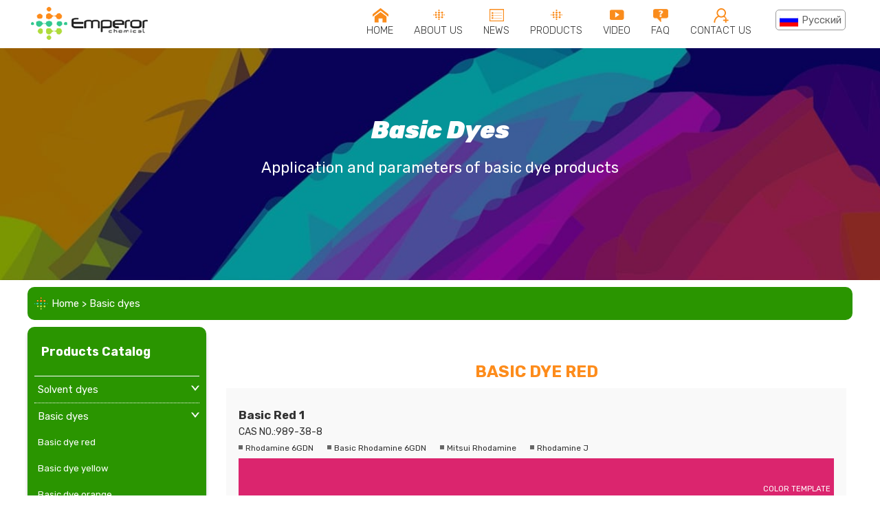

--- FILE ---
content_type: text/html
request_url: https://emperordye.com/basic-dyes/basic-dye-red/
body_size: 3902
content:
<!doctype html>
<html lang="en">
<head>
<meta charset="utf-8">
<meta name="viewport" content="width=device-width, initial-scale=1.0,user-scalable=no">
<link rel="canonical" href="https://emperordye.com/basic-dyes/basic-dye-red/"/><link rel="alternate" hreflang="ru" href="https://emperordye.com/ru/basic-dyes/basic-dye-red/">
<title>basic dye red Manufacturers and Suppliers in China_basic dye red product list_Emperor Chem</title>
<meta name="Keywords" content="" />
<meta name="Description" content="" />
<link media="all" href="/style/huoge_wsglobal.css" rel="stylesheet" type="text/css">
<link rel="preload" href="/style/main.css" as="style" onload="this.onload=null;this.rel='stylesheet'">
<noscript><link rel="stylesheet" href="/style/main.css"></noscript>
<link rel="preload" href="/style/perfectscrollbar.css" as="style" onload="this.onload=null;this.rel='stylesheet'">
<noscript><link rel="stylesheet" href="/style/perfectscrollbar.css"></noscript>
<script async defer defer src="/js/jquery.js"></script>
<script defer type="text/javascript" src="/js/huoge_wsmain.js"></script>
<script defer src="/js/perfectscrollbar.min.js"></script>
</head>
<body>
<script type="text/javascript" src="/checklo/"></script><div class=navbtn></div><div class=closebtn></div><div class=menubigbg></div><div class="topwarp"><div class="top"><div class="logo"><a href="https://emperordye.com"><img src="/images/logo.png" /></a></div>
<div class="lan"><ul class="lanpan"><li><a href="https://emperordye.com/ru" target="_blank"><img src="/images/ru.png" lang="ru" alt="Pусский">Pусский</a></li></ul></div><div class="nav"><ul><li class="home"><a href="https://emperordye.com">Home</a></li><li class="about"><a href="javascript:void(0)" rel="nofollow">About us</a><div class="semenu w150"><dl><dt>About Us</dt><dd><a href="https://emperordye.com/about/">Company Profile</a></dd><dd><a href="https://emperordye.com/about/honor">Exhibitions and events</a></dd></dl></div></li>
<li class="news"><a href="https://emperordye.com/news/">News</a></li><li class="about"><a href="javascript:void(0)" rel="nofollow">Products</a><div class="semenu wfull"><dl><dd><a href="https://emperordye.com/solvent-dyes/" class=bigc>Solvent dyes</a><dl><dd><a href="https://emperordye.com/solvent-dyes/solvent-dye-red/">Solvent dye red</a></dd><dd><a href="https://emperordye.com/solvent-dyes/solvent-dye-yellow/">Solvent dye yellow</a></dd><dd><a href="https://emperordye.com/solvent-dyes/solvent-dye-orange/">Solvent dye orange</a></dd><dd><a href="https://emperordye.com/solvent-dyes/solvent-dye-green/">Solvent dye green</a></dd><dd><a href="https://emperordye.com/solvent-dyes/solvent-dye-blue/">Solvent dye blue</a></dd><dd><a href="https://emperordye.com/solvent-dyes/solvent-dye-violet/">Solvent dye violet</a></dd><dd><a href="https://emperordye.com/solvent-dyes/solvent-dye-black/">Solvent dye black</a></dd><dd><a href="https://emperordye.com/solvent-dyes/solvent-dye-brown/">Solvent dye brown</a></dd></dl></dd><dd><a href="https://emperordye.com/basic-dyes/" class=bigc>Basic dyes</a><dl><dd><a href="https://emperordye.com/basic-dyes/basic-dye-red/">Basic dye red</a></dd><dd><a href="https://emperordye.com/basic-dyes/basic-dye-yellow/">Basic dye yellow</a></dd><dd><a href="https://emperordye.com/basic-dyes/basic-dye-orange/">Basic dye orange</a></dd><dd><a href="https://emperordye.com/basic-dyes/basic-dye-green/">Basic dye green</a></dd><dd><a href="https://emperordye.com/basic-dyes/basic-dye-blue/">Basic dye blue</a></dd><dd><a href="https://emperordye.com/basic-dyes/basic-dye-violet/">Basic dye violet</a></dd><dd><a href="https://emperordye.com/basic-dyes/basic-dye-black/">Basic dye black</a></dd><dd><a href="https://emperordye.com/basic-dyes/basic-dye-brown/">Basic dye brown</a></dd></dl></dd><dd><a href="https://emperordye.com/direct-dyes/" class=bigc>Direct dyes</a><dl><dd><a href="https://emperordye.com/direct-dyes/direct-dye-red/">Direct dye red</a></dd><dd><a href="https://emperordye.com/direct-dyes/direct-dye-yellow/">Direct dye yellow</a></dd><dd><a href="https://emperordye.com/direct-dyes/direct-dye-orange/">Direct dye orange</a></dd><dd><a href="https://emperordye.com/direct-dyes/direct-dye-blue/">Direct dye blue</a></dd><dd><a href="https://emperordye.com/direct-dyes/direct-dye-green/">Direct dye green</a></dd><dd><a href="https://emperordye.com/direct-dyes/direct-dye-violet/">Direct dye violet</a></dd><dd><a href="https://emperordye.com/direct-dyes/direct-dye-black/">Direct dye black</a></dd><dd><a href="https://emperordye.com/direct-dyes/direct-dye-brown/">Direct dye brown</a></dd></dl></dd><dd><a href="https://emperordye.com/acid-dyes/" class=bigc>Acid dyes</a><dl><dd><a href="https://emperordye.com/acid-dyes/acid-dye-red/">Acid dye red</a></dd><dd><a href="https://emperordye.com/acid-dyes/acid-dye-yellow/">Acid dye yellow</a></dd><dd><a href="https://emperordye.com/acid-dyes/acid-dye-orange/">Acid dye orange</a></dd><dd><a href="https://emperordye.com/acid-dyes/acid-dye-green/">Acid dye green</a></dd><dd><a href="https://emperordye.com/acid-dyes/acid-dye-violet/">Acid dye violet</a></dd><dd><a href="https://emperordye.com/acid-dyes/acid-dye-blue/">Acid dye blue</a></dd><dd><a href="https://emperordye.com/acid-dyes/acid-dye-black/">Acid dye black</a></dd><dd><a href="https://emperordye.com/acid-dyes/acid-dye-brown/">Acid dye brown</a></dd></dl></dd><dd><a href="https://emperordye.com/sulphur-dyes/" class=bigc>Sulphur dyes</a><dl><dd><a href="https://emperordye.com/sulphur-dyes/sulphur-dye-red/">Sulphur dye red</a></dd><dd><a href="https://emperordye.com/sulphur-dyes/sulphur-dye-yellow/">Sulphur dye yellow</a></dd><dd><a href="https://emperordye.com/sulphur-dyes/sulphur-dye-green/">Sulphur dye green</a></dd><dd><a href="https://emperordye.com/sulphur-dyes/sulphur-dye-blue/">Sulphur dye blue</a></dd><dd><a href="https://emperordye.com/sulphur-dyes/sulphur-dye-black/">Sulphur dye black</a></dd><dd><a href="https://emperordye.com/sulphur-dyes/sulphur-dye-brown/">Sulphur dye brown</a></dd></dl></dd><dd><a href="https://emperordye.com/vat-dyes/" class=bigc>Vat dyes</a><dl><dd><a href="https://emperordye.com/vat-dyes/vat-dye-brown/">Vat dye brown</a></dd><dd><a href="https://emperordye.com/vat-dyes/vat-dye-green/">Vat dye green</a></dd><dd><a href="https://emperordye.com/vat-dyes/vat-dye-red/">Vat dye red</a></dd><dd><a href="https://emperordye.com/vat-dyes/vat-dye-yellow/">Vat dye yellow</a></dd><dd><a href="https://emperordye.com/vat-dyes/vat-dye-orange/">Vat dye orange</a></dd><dd><a href="https://emperordye.com/vat-dyes/vat-dye-blue/">Vat dye blue</a></dd><dd><a href="https://emperordye.com/vat-dyes/vat-dye-violet/">Vat dye violet</a></dd><dd><a href="https://emperordye.com/vat-dyes/vat-dye-black/">Vat dye black</a></dd></dl></dd></dl></div></li><li class="video"><a href="javascript:void(0)" rel="nofollow">Video</a><div class="semenu w150"><dl><dd><a href="https://emperordye.com/video/emperor-exhibiation-show.html">EMPEROR EXHIBIATION SHOW</a></dd><dd><a href="https://emperordye.com/video/emperor-factory.html">EMPEROR FACTORY </a></dd></dl></li><li class="faq"><a href="/faq/">FAQ</a></li><li class="contact"><a href="https://emperordye.com/contact/">Contact Us</a></li></ul></div></div></div>
<div class="signleb" style="filter:progid:DXImageTransform.Microsoft.AlphaImageLoader(src='/indeximg/2020061939041985.jpg',sizingMethod='scale'); background-image: url(/indeximg/2020061939041985.jpg);"><div class=signtxt><div class="animated fadeIn"><em>Basic Dyes</em><p>Application and parameters of basic dye products</p></div></div></div>
<div class="hotpbg">
<div class=nnav><a href="https://emperordye.com">Home</a> &gt; <a href="https://emperordye.com/basic-dyes">Basic dyes</a></div>
<div class="mr">
<div class="contents">
<h1 class="ntitle">Basic dye red</h1>
<div class=plcon></div><ul class=cplist><li><h2><a href="https://emperordye.com/tds/basic-red-1.html">Basic Red 1</a></h2><em>CAS NO.:989-38-8</em><dl class="cpyy"><dd>Rhodamine 6GDN</dd><dd>
Basic Rhodamine 6GDN</dd><dd>
Mitsui Rhodamine</dd><dd>
Rhodamine J</dd></dl><div class="color" style="background-color:#DB256E;"><font color="#FFFFFF">COLOR TEMPLATE</font></div><a href="https://emperordye.com/tds/basic-red-1.html" class=tdsbtn>READ TDS</a></li><li><h2><a href="https://emperordye.com/tds/basic-red-1-1.html">Basic Red 1:1</a></h2><em>CAS NO.:3068-39-1</em><dl class="cpyy"><dd>Basic Red 6GD</dd></dl><div class="color" style="background-color:#CF0E00;"><font color="#FFFFFF">COLOR TEMPLATE</font></div><a href="https://emperordye.com/tds/basic-red-1-1.html" class=tdsbtn>READ TDS</a></li><li><h2><a href="https://emperordye.com/tds/basic-red-14.html">basic red 14</a></h2><em>CAS NO.:12217-48-0</em><dl class="cpyy"><dd>Cationic Red 14</dd><dd>
Cationic brilliant red 5GN</dd><dd>
Basic Megenta</dd><dd>
Disperse cationic red SD-5GN</dd><dd>
Basazol Red 44LC</dd><dd>
Brilliant Red X-5GN</dd><dd>
Basacryl Brilliant Red 4-4G</dd><dd>
ASTRAZON BRILLANT RED 4G</dd></dl><div class="color" style="background-color:#ED1C85;"><font color="#000000">COLOR TEMPLATE</font></div><a href="https://emperordye.com/tds/basic-red-14.html" class=tdsbtn>READ TDS</a></li><li><h2><a href="https://emperordye.com/tds/basic-red-18-1.html">Basic red 18:1</a></h2><dl class="cpyy"><dd>Cationic red 18:1</dd><dd>
Cationic red GTLN</dd></dl><div class="color" style="background-color:#C20000;"><font color="#FFFFFF">COLOR TEMPLATE</font></div><a href="https://emperordye.com/tds/basic-red-18-1.html" class=tdsbtn>READ TDS</a></li><li><h2><a href="https://emperordye.com/tds/basic-red-46.html">Basic Red 46</a></h2><em>CAS NO.:12221-69-1</em><dl class="cpyy"><dd>Cationic Red 46</dd><dd>
Cationic Red X-GRL</dd><dd>
Disperse cationic red SD-GRL</dd><dd>
</dd></dl><div class="color" style="background-color:#E61C44;"><font color="#FFFFFF">COLOR TEMPLATE</font></div><a href="https://emperordye.com/tds/basic-red-46.html" class=tdsbtn>READ TDS</a></li></ul>
<div class="sharethis-inline-share-buttons"></div>
<script type='text/javascript' src='https://platform-api.sharethis.com/js/sharethis.js#property=5dfc19b7662b580013dc2db7&cms=sop' async='async'></script>
</div>
</div>
<div class=lcata><h3>Products Catalog</h3><dl class=lcpmenu><dd><a href="https://emperordye.com/solvent-dyes/" class=bigc>Solvent dyes</a><dl id="cata9"><dd><a href="https://emperordye.com/solvent-dyes/solvent-dye-red/">Solvent dye red</a></dd><dd><a href="https://emperordye.com/solvent-dyes/solvent-dye-yellow/">Solvent dye yellow</a></dd><dd><a href="https://emperordye.com/solvent-dyes/solvent-dye-orange/">Solvent dye orange</a></dd><dd><a href="https://emperordye.com/solvent-dyes/solvent-dye-green/">Solvent dye green</a></dd><dd><a href="https://emperordye.com/solvent-dyes/solvent-dye-blue/">Solvent dye blue</a></dd><dd><a href="https://emperordye.com/solvent-dyes/solvent-dye-violet/">Solvent dye violet</a></dd><dd><a href="https://emperordye.com/solvent-dyes/solvent-dye-black/">Solvent dye black</a></dd><dd><a href="https://emperordye.com/solvent-dyes/solvent-dye-brown/">Solvent dye brown</a></dd></dl></dd><dd><a href="https://emperordye.com/basic-dyes/" class=bigc>Basic dyes</a><dl id="cata8"><dd><a href="https://emperordye.com/basic-dyes/basic-dye-red/">Basic dye red</a></dd><dd><a href="https://emperordye.com/basic-dyes/basic-dye-yellow/">Basic dye yellow</a></dd><dd><a href="https://emperordye.com/basic-dyes/basic-dye-orange/">Basic dye orange</a></dd><dd><a href="https://emperordye.com/basic-dyes/basic-dye-green/">Basic dye green</a></dd><dd><a href="https://emperordye.com/basic-dyes/basic-dye-blue/">Basic dye blue</a></dd><dd><a href="https://emperordye.com/basic-dyes/basic-dye-violet/">Basic dye violet</a></dd><dd><a href="https://emperordye.com/basic-dyes/basic-dye-black/">Basic dye black</a></dd><dd><a href="https://emperordye.com/basic-dyes/basic-dye-brown/">Basic dye brown</a></dd></dl></dd><dd><a href="https://emperordye.com/direct-dyes/" class=bigc>Direct dyes</a><dl id="cata7"><dd><a href="https://emperordye.com/direct-dyes/direct-dye-red/">Direct dye red</a></dd><dd><a href="https://emperordye.com/direct-dyes/direct-dye-yellow/">Direct dye yellow</a></dd><dd><a href="https://emperordye.com/direct-dyes/direct-dye-orange/">Direct dye orange</a></dd><dd><a href="https://emperordye.com/direct-dyes/direct-dye-blue/">Direct dye blue</a></dd><dd><a href="https://emperordye.com/direct-dyes/direct-dye-green/">Direct dye green</a></dd><dd><a href="https://emperordye.com/direct-dyes/direct-dye-violet/">Direct dye violet</a></dd><dd><a href="https://emperordye.com/direct-dyes/direct-dye-black/">Direct dye black</a></dd><dd><a href="https://emperordye.com/direct-dyes/direct-dye-brown/">Direct dye brown</a></dd></dl></dd><dd><a href="https://emperordye.com/acid-dyes/" class=bigc>Acid dyes</a><dl id="cata6"><dd><a href="https://emperordye.com/acid-dyes/acid-dye-red/">Acid dye red</a></dd><dd><a href="https://emperordye.com/acid-dyes/acid-dye-yellow/">Acid dye yellow</a></dd><dd><a href="https://emperordye.com/acid-dyes/acid-dye-orange/">Acid dye orange</a></dd><dd><a href="https://emperordye.com/acid-dyes/acid-dye-green/">Acid dye green</a></dd><dd><a href="https://emperordye.com/acid-dyes/acid-dye-violet/">Acid dye violet</a></dd><dd><a href="https://emperordye.com/acid-dyes/acid-dye-blue/">Acid dye blue</a></dd><dd><a href="https://emperordye.com/acid-dyes/acid-dye-black/">Acid dye black</a></dd><dd><a href="https://emperordye.com/acid-dyes/acid-dye-brown/">Acid dye brown</a></dd></dl></dd><dd><a href="https://emperordye.com/sulphur-dyes/" class=bigc>Sulphur dyes</a><dl id="cata5"><dd><a href="https://emperordye.com/sulphur-dyes/sulphur-dye-red/">Sulphur dye red</a></dd><dd><a href="https://emperordye.com/sulphur-dyes/sulphur-dye-yellow/">Sulphur dye yellow</a></dd><dd><a href="https://emperordye.com/sulphur-dyes/sulphur-dye-green/">Sulphur dye green</a></dd><dd><a href="https://emperordye.com/sulphur-dyes/sulphur-dye-blue/">Sulphur dye blue</a></dd><dd><a href="https://emperordye.com/sulphur-dyes/sulphur-dye-black/">Sulphur dye black</a></dd><dd><a href="https://emperordye.com/sulphur-dyes/sulphur-dye-brown/">Sulphur dye brown</a></dd></dl></dd><dd><a href="https://emperordye.com/vat-dyes/" class=bigc>Vat dyes</a><dl id="cata4"><dd><a href="https://emperordye.com/vat-dyes/vat-dye-brown/">Vat dye brown</a></dd><dd><a href="https://emperordye.com/vat-dyes/vat-dye-green/">Vat dye green</a></dd><dd><a href="https://emperordye.com/vat-dyes/vat-dye-red/">Vat dye red</a></dd><dd><a href="https://emperordye.com/vat-dyes/vat-dye-yellow/">Vat dye yellow</a></dd><dd><a href="https://emperordye.com/vat-dyes/vat-dye-orange/">Vat dye orange</a></dd><dd><a href="https://emperordye.com/vat-dyes/vat-dye-blue/">Vat dye blue</a></dd><dd><a href="https://emperordye.com/vat-dyes/vat-dye-violet/">Vat dye violet</a></dd><dd><a href="https://emperordye.com/vat-dyes/vat-dye-black/">Vat dye black</a></dd></dl></dd></dl></div><script>$(function(){$("#cata8").show();})</script>
</div>
<script>
$(function(){
$(".hotpbg ul li").click(function(){
location.href=$(this).find("a").attr("href");
});
})
</script>
<div class="footwarp"><ul><li><a href="https://emperordye.com/tds/solvent-red-24.html" target=_blank>solvent red 24</a></li><li><a href="https://emperordye.com/tds/solvent-red-49.html" target=_blank>solvent red 49</a></li><li><a href="https://emperordye.com/tds/solvent-red-122.html" target=_blank>solvent red 122</a></li><li><a href="https://emperordye.com/tds/solvent-red-111.html" target=_blank>solvent red 111</a></li><li><a href="https://emperordye.com/tds/solvent-red-146.html" target=_blank>solvent red 146</a></li><li><a href="https://emperordye.com/tds/solvent-red-195.html" target=_blank>solvent red 195</a></li><li><a href="https://emperordye.com/tds/solvent-yellow-21.html" target=_blank>solvent yellow 21</a></li><li><a href="https://emperordye.com/tds/solvent-yellow-33.html" target=_blank>solvent yellow 33</a></li><li><a href="https://emperordye.com/tds/solvent-yellow-93.html" target=_blank>solvent yellow 93</a></li><li><a href="https://emperordye.com/tds/solvent-yellow-98.html" target=_blank>solvent yellow 98</a></li><li><a href="https://emperordye.com/tds/solvent-yellow-114.html" target=_blank>solvent yellow 114</a></li><li><a href="https://emperordye.com/tds/solvent-orange-60.html" target=_blank>solvent orange 60</a></li><li><a href="https://emperordye.com/tds/vat-red-41.html" target=_blank>vat red 41</a></li><li><a href="https://emperordye.com/tds/solvent-green-3.html" target=_blank>solvent green 3</a></li><li><a href="https://emperordye.com/tds/solvent-green-5.html" target=_blank>solvent green 5</a></li><li><a href="https://emperordye.com/tds/solvent-blue-70.html" target=_blank>solvent blue 70</a></li><li><a href="https://emperordye.com/tds/solvent-blue-104.html" target=_blank>solvent blue 104</a></li><li><a href="https://emperordye.com/tds/solvent-black-3.html" target=_blank>solvent black 3</a></li><li><a href="https://emperordye.com/tds/solvent-violet-31.html" target=_blank>solvent violet 31</a></li><li><a href="https://emperordye.com/tds/solvent-violet-13.html" target=_blank>solvent violet 13</a></li></ul><div class="copyright">You can press Ctrl + D to join the favorites.<BR>
Copyright right  HANGHZOU EMPEROR CHEMICAL CO,,LTD © 2019  All rights reserved.</div></div><div class=bottom_tools><a id="scrollUp" href="javascript:;" title="Top"></a></div>
<!-- Global site tag (gtag.js) - Google Analytics -->
<script async src="https://www.googletagmanager.com/gtag/js?id=UA-49242276-6"></script>
<script>
  window.dataLayer = window.dataLayer || [];
  function gtag(){dataLayer.push(arguments);}
  gtag('js', new Date());

  gtag('config', 'UA-49242276-6');
</script>
<script language="javascript" src="https://bwt.zoosnet.net/JS/LsJS.aspx?siteid=BWT37793859&float=1&lng=en"></script>
</body>
</html>


--- FILE ---
content_type: text/css
request_url: https://emperordye.com/style/main.css
body_size: 3484
content:
.signleb{width:100%;background-size:cover}.signleb .signtxt{background-color:rgba(0,0,0,.4);position:relative;padding:75pt 0;text-align:center}.signleb .signtxt em{color:#fff;font-size:2.4em;font-weight:400;line-height:1.1em;margin-bottom:20px}.signleb .signtxt p{color:#fff;font-size:1.5em;margin-bottom:50px}.animated{animation-duration:1s;animation-fill-mode:both}.mbox{max-width:75pc;margin:10px auto}.nnav{margin:10px 0;color:#fff;background-image:url(/images/nnavbg.png);background-repeat:no-repeat;background-position:10px 15px;background-color:#2a9500;padding:15px 35px;border-radius:10px;-webkit-border-radius:10px;-moz-border-radius:10px;-ms-border-radius:10px;-o-border-radius:10px}.nnav a{text-decoration:none;color:#fff}.nnav a:hover{text-decoration:underline}@media(min-width:769px){.signleb{height:100%}}@media (max-width:768px){.signleb .signtxt{padding:40px 0}.signleb .signtxt h2{font-size:2em;font-weight:300}.signleb .signtxt p{margin-bottom:20px;font-size:1.1em}}@keyframes fadeIn{0%{opacity:0;transform:translate3d(0,40px,0)}}.fadeIn{animation-name:fadeIn;animation-timing-function:ease}h1.ntitle{color:#fd8c1c;margin-top:25px;text-align:center;font-size:1.6em;text-transform:uppercase}.dpinfo{max-width:75pc;margin:10px auto}.lcata{width:15pc;background-color:#2a9500;float:left;padding:0 10px 30px;box-shadow:0 5px 5px #ccc;border-radius:10px;-webkit-border-radius:10px;-moz-border-radius:10px;-ms-border-radius:10px;-o-border-radius:10px}.lcata h3{border-bottom:1px solid #fff;color:#fff;font-size:1.2em;padding:25px 10px}dl.lcpmenu{font-size:1em}dl.lcpmenu dl{font-size:.9em}dl.lcpmenu dd{border-bottom:1px dotted #fff}dl.lcpmenu dd dd{border-bottom:none}dl.lcpmenu dd a{padding:10px 15px 10px 5px;line-height:18px;display:block;color:#fff}dl.lcpmenu dd dl a{color:#fff}dl.lcpmenu dd a.bigc{background-image:url(/images/downwhite.png);background-repeat:no-repeat;background-position:right 13px}dl.lcpmenu dl{display:none}.mr{float:right;width:100%;margin:0 0 0 -280px}.contents{margin-left:280px;padding-bottom:40px;padding-top:26px}.contents h2{margin-top:20px;color:#fd8c1c;font-size:1.2em;padding-bottom:5px}.contents h3.download_msds{background-image:url(/images/dxico.png);background-repeat:no-repeat;background-position:left 5px;padding:10px 0 10px 30px;text-decoration:underline;font-size:1.1em}.contents h3.download_msds a{color:#2a9500}.contents h3.download_msds a:hover{color:#333}.mrcontent{clear:both;margin-top:10px;width:100%}.packing{color:#999;font-size:.9em}.contents img{max-width:100%}.contents table{width:100%;max-width:100%;border-collapse:collapse;display:block;overflow-x:auto;border:none}.contents table tr:nth-child(2n+1){background:#f2f2f2}.contents table td{border:1px solid #f1f1f1;padding:5px}.contents table td p{padding:0;margin:0}ul.imglist{padding-top:10px}ul.imglist:after{content:".";height:0;visibility:hidden;display:block;clear:both}ul.imglist li{position:relative;float:left;width:46%;margin:10px 2%;overflow:hidden}ul.imglist li img{width:100%;vertical-align:bottom;transition:all .5s;-webkit-transition:all .5s}ul.imglist li a{background-color:rgba(0,0,0,.2);width:100%;height:100%;position:absolute;left:0;top:0;z-index:1}ul.imglist li:hover a{background-color:rgba(0,0,0,.6)}ul.imglist li:hover img{transform:scale(1.2);-webkit-transform:scale(1.2)}ul.imglist li a span{text-align:center;display:block;position:absolute;top:40%;width:92%;left:4%;color:#fff;padding-top:30px}ul.imglist li:hover a span{background-image:url(/images/view_b.png);background-repeat:no-repeat;background-position:center top}ul.newslist li{border-bottom:1px dotted #ccc;padding:10px 0}ul.newslist li:after{content:".";height:0;visibility:hidden;display:block;clear:both}ul.newslist li img{float:left;padding-right:15px;max-width:30%}ul.newslist li .ntime{color:#999;text-align:right}ul.newslist li h3{padding-bottom:8px}ul.newslist li h3 a{color:#fd8c1c;font-size:1.1em;background-image:url(/images/pointblue.png);background-repeat:no-repeat;background-position:0 8px;padding-left:15px}ul.newslist li h3 a:hover{text-decoration:underline}.shiplist,.videolist{max-width:75pc;margin:20px auto}.shiplist:after,.videolist:after{content:".";height:0;visibility:hidden;display:block;clear:both}.shiplist li{position:relative;float:left;width:46%;margin:10px 2%;overflow:hidden}.shiplist li img{max-width:100%;vertical-align:bottom}.shiplist li a{background-color:rgba(0,0,0,.2);width:100%;height:100%;position:absolute;left:0;top:0;transition:all .5s;-webkit-transition:all .5s}.shiplist li:hover a{background-color:rgba(0,0,0,.6)}.shiplist li a .wk_des{text-align:left;display:block;position:absolute;bottom:0;width:100%;left:0;color:#fff}.shiplist li a .wk_des h3{background-color:rgba(0,0,0,.6);padding:10px 5%;line-height:1.2em}.shiplist li a .wk_des p{padding:10px 5%;margin:0;display:none;font-size:.9em;line-height:1.2em}.shiplist li a .wk_des span{display:none;width:5pc;text-align:center;margin-left:5%;padding:8px 15px;border:0 solid #fff;background-color:#2a9500}.shiplist li:hover .wk_des{transform:translateY(-10%);-ms-transform:translateY(-10%);-webkit-transform:translateY(-10%);transition:transform .5s ease-out}.shiplist li:hover .wk_des h3{background-color:transparent}.shiplist li:hover .wk_des p,.shiplist li:hover .wk_des span{display:block}ul.faqlist{padding:0}@media(max-width:640px){.shiplist li a .wk_des h3{font-size:.9em}.shiplist li:hover .wk_des p{display:none}}@media(max-width:480px){.shiplist li{float:none;width:96%;margin:10px 2%}.shiplist li a{background-color:rgba(0,0,0,.3)}.shiplist li a .wk_des{bottom:10%}.shiplist li a .wk_des h3{font-size:1.4em;background-color:transparent}.shiplist li a .wk_des span{display:block}}ul.faqlist li{margin:15px 0;background-color:#fff;box-shadow:0 5px 10px #ddd}ul.faqlist li a{display:block;padding:15px 50px;color:#fd8c1c;font-weight:600;font-size:1.2em;text-decoration:none;background-image:url(/images/faqico.png);background-repeat:no-repeat;background-position:15px 15px}ul.faqlist li p{padding:5px 50px 20px}ul.faqlist li:hover{background-color:#f1f1f1}ul.faqlist li:hover a{text-decoration:underline}.author{text-align:center;color:#999;margin-top:20px;font-size:.85em;padding-bottom:20px}.addthis_inline_share_toolbox{text-align:center;padding:20px 0}video::-internal-media-controls-download-button{display:none}video::-webkit-media-controls-enclosure{overflow:hidden}video::-webkit-media-controls-panel{width:calc(100% + 30px)}dl.relink{padding:20px 0}dl.relink:after{content:".";height:0;visibility:hidden;display:block;clear:both}dl.relink dt{font-weight:700;padding:15px 0}dl.relink dd{border-bottom:1px solid #f1f1f1;padding:5px 0;width:46%;padding-right:2%;float:left}dl.relink dd a{color:#2a9500}h1.dptitle{text-align:center;padding-top:0;font-size:1.4em;font-weight:400;color:#fd8c1c}dl.relobj{padding:20px 0}dl.relobj:after{content:".";height:0;visibility:hidden;display:block;clear:both}dl.relobj dt{border-bottom:1px dotted #ccc;font-weight:700}dl.relobj dd{width:21%;float:left;margin:20px 2%}dl.relobj dd span{display:block;height:55px;line-height:1.5em}.relnav{font-weight:700;padding:10px 0}.mrcontent{clear:both;line-height:1.5em}.wanttoknow{border-bottom:1px dotted #ccc;padding-top:10px;padding-bottom:20px}.wanttoknow a{color:#2a9500}.wanttoknow a:hover{text-decoration:underline}.playbox{padding:40px 0}@media (max-width:900px){.lcata{display:none}.mr{float:none;width:92%;margin:0 4%}.contents{margin-left:0}}@media(max-width:720px){ul.imglist li{margin:10px 2%;width:46%;height:auto}ul.imglist li img{width:100%}dl.relobj dd{width:46%}}.hotpbg ul.cplist,.plcon{width:98%;margin:0 1%}.hotpbg ul.cplist{font-size:.95em}.hotpbg ul.cplist:after{content:".";height:0;visibility:hidden;display:block;clear:both}.hotpbg ul.cplist li{background-color:#f9f9f9;float:none;width:96%;padding:10px 2%;margin:10px 0;cursor:pointer;line-height:1.4em;text-transform:capitalize}.hotpbg ul.cplist li em{font-style:normal;font-weight:400;display:block}.hotpbg ul.cplist li .cpyy{font-size:.95em}.hotpbg ul.cplist li .cpyy:after{content:".";height:0;visibility:hidden;display:block;clear:both}.hotpbg ul.cplist li .cpyy dd{font-size:.9em;float:left;padding:5px 0;padding-left:10px;padding-right:20px;background-position:left 10px;background-repeat:no-repeat;background-image:url(/images/grayp.png)}.hotpbg ul.cplist li .color{padding:35px 5px 0;text-align:right;font-size:.8em}.hotpbg ul.cplist li img{width:100%;vertical-align:bottom;display:block;transition:all .5s;-webkit-transition:all .5s}.hotpbg ul.cplist li a{font-weight:600}.hotpbg ul.cplist li div.img{width:100%;overflow:hidden;transition:all .5s;-webkit-transition:all .5s}.hotpbg ul.cplist li div.txt{padding:10px;line-height:20px;height:55px;overflow:hidden}.hotpbg ul.cplist li a{color:#333}ul.cplist li.sale{position:relative}.hotpbg ul.cplist li label{font-size:.85em;text-align:center;position:absolute;right:5px;top:5px;width:60px;height:20px;padding:5px 0;background-color:#2a9500;color:#fff}.hotpbg ul.cplist li:hover .img img{transform:scale(1.2);-webkit-transform:scale(1.2)}.hotpbg ul.cplist li:hover .txt a{color:#333}.hotpbg ul.cplist li a.tdsbtn{color:#2a9500;text-decoration:underline}.hotpbg ul.cplist li:hover{background-color:#eee}.cpdes,.hotpbg{max-width:75pc;margin:0 auto}.cpdes{padding-top:20px}.cpdes:after{content:".";height:0;visibility:hidden;display:block;clear:both}.cpdes .cpimg{width:50%;margin-left:0;float:left}.cpdes .cpimg dl,.cpdes .cpimg h2{background-color:#f1f1f1;padding:10px;font-weight:600;text-transform:uppercase;border-radius:10px;-webkit-border-radius:10px;-moz-border-radius:10px;-ms-border-radius:10px;-o-border-radius:10px}.cpdes .cpimg dl dt{padding-bottom:10px}.cpdes .cpimg dl dd{font-size:.9em;padding:5px 0;padding-left:10px;background-position:left 10px;background-repeat:no-repeat;background-image:url(/images/grayp.png)}.cpdes .cpimg h2{margin-top:10px;font-size:1em;font-weight:500;color:#333}.cpdes .cpcons{width:48%;float:left;margin-left:2%;font-size:.96em;line-height:1.6em;color:#999}.cpdes .cpcons img{max-width:100%}.cpdes .cpcons table{width:100%}h1.hcpdes{font-size:1.2em}dl.relt{padding-top:40px}dl.relt:after{content:".";height:0;visibility:hidden;display:block;clear:both}dl.relt dt{border-bottom:1px dotted #2a9500}dl.relt dd{width:18%;margin:10px 1%;float:left}dl.relt dd img{width:100%}dl.relt dd span{display:block;font-size:.85em;height:50px;line-height:18px;overflow:hidden}.cpdes .cpcons .color{padding:35px 5px 0;font-size:.7em}.online{padding-top:20px}.online ul:after{content:".";height:0;visibility:hidden;display:block;clear:both}.online ul li{float:left;margin-right:10px;margin-top:10px}.online ul li a{display:block;color:#fff;background-color:#fd8c1c;text-align:right;padding:10px 8px 10px 36px;background-repeat:no-repeat;background-position:5px 10px}dl.relt dd a{color:#2a9500}.online ul li.sendemail a{background-image:url(/images/email.png)}.online ul li.whatsapp a{background-image:url(/images/whatsapp.png)}.online ul li.online_tel a{background-image:url(/images/tel.png)}dl.inquiry{margin-top:20px;padding:10px 2%;width:96%;background-color:#f1f1f1;border-radius:10px;-webkit-border-radius:10px;-moz-border-radius:10px;-ms-border-radius:10px;-o-border-radius:10px}dl.inquiry:after{content:".";height:0;visibility:hidden;display:block;clear:both}dl.inquiry dt{font-size:1.1em;color:#fd8c1c;padding:20px 0}dl.inquiry dd{padding-bottom:15px;color:#666}dl.inquiry dd#mess{color:red}dl.inquiry dd em{color:red;font-style:normal}dl.inquiry dd.center{text-align:center}dl.inquiry dd input,dl.inquiry dd textarea{border:1px solid #999;border-radius:5px;-webkit-border-radius:5px;-moz-border-radius:5px;-ms-border-radius:5px;-o-border-radius:5px}dl.inquiry dd input{height:30px;font-size:1em;line-height:30px;width:98%;text-indent:10px}dl.inquiry dd textarea{width:94%;padding:10px 2%;font-size:1em;min-height:5pc}dl.inquiry dd.float{width:50%;float:left}dl.inquiry dd.float input{width:96%}dl.inquiry button{background-color:#2a9500;color:#fff;font-size:1.4em;padding:5px 15px;border:none;border-radius:5px;-webkit-border-radius:5px;-moz-border-radius:5px;-ms-border-radius:5px;-o-border-radius:5px}dl.inquiry button.gray{background-color:#999}@media (max-width:900px){.hotpbg ul li{width:31.333%}.hotpbg ul li div.txt{line-height:18px;height:45px}.online ul li{width:auto}}@media (max-width:640px){.hotpbg ul li{width:48%}.online ul li{width:auto}}@media (max-width:900px){dl.relt dd{width:23%}}@media (max-width:720px){dl.relt dd{width:31.333%}}@media (max-width:560px){dl.relt dd{width:48%}.signleb .signtxt em{font-size:1.4em}.cpdes .cpcons,.cpdes .cpimg{width:98%;float:none}dl.inquiry dd.float{float:none;width:100%}.online ul li{font-size:.85em}.online ul li a{padding-left:30px}}

--- FILE ---
content_type: text/css
request_url: https://emperordye.com/style/perfectscrollbar.css
body_size: 488
content:
.ps{-ms-touch-action:auto;touch-action:auto;overflow:hidden !important;-ms-overflow-style:none;}@supports (-ms-overflow-style:none){.ps{overflow:auto !important;}}@media screen and (-ms-high-contrast:active),(-ms-high-contrast:none){.ps{overflow:auto !important;}}.ps.ps--active-x > .ps__scrollbar-x-rail,.ps.ps--active-y > .ps__scrollbar-y-rail{display:block;background-color:transparent;}.ps.ps--in-scrolling.ps--x > .ps__scrollbar-x-rail{background-color:#eee;opacity:0.9;}.ps.ps--in-scrolling.ps--x > .ps__scrollbar-x-rail > .ps__scrollbar-x{background-color:#999;height:11px;}.ps.ps--in-scrolling.ps--y > .ps__scrollbar-y-rail{background-color:#eee;opacity:0.9;}.ps.ps--in-scrolling.ps--y > .ps__scrollbar-y-rail > .ps__scrollbar-y{background-color:#999;width:11px;}.ps > .ps__scrollbar-x-rail{display:none;position:absolute;opacity:0;-webkit-transition:background-color .2s linear,opacity .2s linear;-o-transition:background-color .2s linear,opacity .2s linear;-moz-transition:background-color .2s linear,opacity .2s linear;transition:background-color .2s linear,opacity .2s linear;bottom:0px;height:15px;}.ps > .ps__scrollbar-x-rail > .ps__scrollbar-x{position:absolute;background-color:#aaa;-webkit-border-radius:6px;-moz-border-radius:6px;border-radius:6px;-webkit-transition:background-color .2s linear,height .2s linear,width .2s ease-in-out,-webkit-border-radius .2s ease-in-out;transition:background-color .2s linear,height .2s linear,width .2s ease-in-out,-webkit-border-radius .2s ease-in-out;-o-transition:background-color .2s linear,height .2s linear,width .2s ease-in-out,border-radius .2s ease-in-out;-moz-transition:background-color .2s linear,height .2s linear,width .2s ease-in-out,border-radius .2s ease-in-out,-moz-border-radius .2s ease-in-out;transition:background-color .2s linear,height .2s linear,width .2s ease-in-out,border-radius .2s ease-in-out;transition:background-color .2s linear,height .2s linear,width .2s ease-in-out,border-radius .2s ease-in-out,-webkit-border-radius .2s ease-in-out,-moz-border-radius .2s ease-in-out;bottom:2px;height:6px;}.ps > .ps__scrollbar-x-rail:hover > .ps__scrollbar-x,.ps > .ps__scrollbar-x-rail:active > .ps__scrollbar-x{height:11px;}.ps > .ps__scrollbar-y-rail{display:none;position:absolute;opacity:0;-webkit-transition:background-color .2s linear,opacity .2s linear;-o-transition:background-color .2s linear,opacity .2s linear;-moz-transition:background-color .2s linear,opacity .2s linear;transition:background-color .2s linear,opacity .2s linear;right:0;width:15px;}.ps > .ps__scrollbar-y-rail > .ps__scrollbar-y{position:absolute;background-color:#aaa;-webkit-border-radius:6px;-moz-border-radius:6px;border-radius:6px;-webkit-transition:background-color .2s linear,height .2s linear,width .2s ease-in-out,-webkit-border-radius .2s ease-in-out;transition:background-color .2s linear,height .2s linear,width .2s ease-in-out,-webkit-border-radius .2s ease-in-out;-o-transition:background-color .2s linear,height .2s linear,width .2s ease-in-out,border-radius .2s ease-in-out;-moz-transition:background-color .2s linear,height .2s linear,width .2s ease-in-out,border-radius .2s ease-in-out,-moz-border-radius .2s ease-in-out;transition:background-color .2s linear,height .2s linear,width .2s ease-in-out,border-radius .2s ease-in-out;transition:background-color .2s linear,height .2s linear,width .2s ease-in-out,border-radius .2s ease-in-out,-webkit-border-radius .2s ease-in-out,-moz-border-radius .2s ease-in-out;right:2px;width:6px;}.ps > .ps__scrollbar-y-rail:hover > .ps__scrollbar-y,.ps > .ps__scrollbar-y-rail:active > .ps__scrollbar-y{width:11px;}.ps:hover.ps--in-scrolling.ps--x > .ps__scrollbar-x-rail{background-color:#eee;opacity:0.9;}.ps:hover.ps--in-scrolling.ps--x > .ps__scrollbar-x-rail > .ps__scrollbar-x{background-color:#999;height:11px;}.ps:hover.ps--in-scrolling.ps--y > .ps__scrollbar-y-rail{background-color:#eee;opacity:0.9;}.ps:hover.ps--in-scrolling.ps--y > .ps__scrollbar-y-rail > .ps__scrollbar-y{background-color:#999;width:11px;}.ps:hover > .ps__scrollbar-x-rail,.ps:hover > .ps__scrollbar-y-rail{opacity:0.6;}.ps:hover > .ps__scrollbar-x-rail:hover{background-color:#eee;opacity:0.9;}.ps:hover > .ps__scrollbar-x-rail:hover > .ps__scrollbar-x{background-color:#999;}.ps:hover > .ps__scrollbar-y-rail:hover{background-color:#eee;opacity:0.9;}.ps:hover > .ps__scrollbar-y-rail:hover > .ps__scrollbar-y{background-color:#999;}

--- FILE ---
content_type: text/css
request_url: https://emperordye.com/style/huoge_wsglobal.css
body_size: 2249
content:
@import url(https://fonts.googleapis.com/css?family=Rubik:300,400,500,700,900,900i&display=swap);body,html{background-color:#fff;font-size:96%;font-family:Rubik,sans-serif;color:#333;margin:0;padding:0;width:100%}body{padding-top:70px}button,html input[type=button],input[type=reset],input[type=submit]{-webkit-appearance:button;cursor:pointer}input,textarea{font-family:Rubik,sans-serif}a,dd,dl,dt,form,h1,h2,h3,h4,h5,h6,image,label,li,ol,ul{border:none;padding:0;margin:0;list-style:none}a{text-decoration:none;color:#333}#loadingbox{z-index:999;position:fixed;top:0;left:0;width:100%;height:100%;background-color:hsla(0,0%,60%,.7)}#loadingbox div{position:absolute;top:50%;left:50%}#loadingbox div img{margin-left:-1pc;margin-top:-1pc}.menubigbg{width:100%;background-color:hsla(0,0%,60%,.4);position:fixed;top:0;right:-100%;z-index:10;height:100%;overflow:hidden}.closebtn{background-image:url(/images/navbtn_close.png)}.closebtn,.navbtn{position:fixed;width:24px;top:8px;right:5px;padding:8px;height:24px;display:none;cursor:pointer;background-repeat:no-repeat;background-position:center center;z-index:12}.navbtn{background-image:url(/images/navbtn_menu.png)}.topwarp{background-color:#fff;height:70px;position:fixed;z-index:11;top:0;left:0;width:100%}.top{max-width:75pc;margin:0 auto;position:relative}.logo{max-width:200px;margin-top:10px;margin-left:5px;float:left}.logo a{display:block;width:100%;height:100%}.logo img{width:100%;vertical-align:bottom}

.top .lan{ float:right; cursor:pointer;  height:40px; padding:20px 10px 0px 10px; color:#666;}
.top .lan img{ vertical-align:middle; padding-right:5px;}
.top .lan ul.lanpan{ padding:0px 0px; background-color:#fff; z-index:101;}
.top .lan ul.lanpan li{ padding-bottom:20px; margin-left:10px; display:inline;}
.top .lan ul.lanpan li img{ padding-right:5px; vertical-align:middle;}
.top .lan ul.lanpan li a{ color:#666; border:1px solid #999; padding:5px 5px;  text-decoration:none;border-radius: 5px;
    -webkit-border-radius: 5px;
    -moz-border-radius: 5px;
    -ms-border-radius: 5px;
    -o-border-radius: 5px;}
.top .lan ul.lanpan li a:hover{ color:#999;}

.nav{font-size:1em;float:right}.nav ul li{float:left;height:35px;padding-top:35px;font-weight:300;position:relative;background-position:center 10px;background-repeat:no-repeat}.nav ul li:hover{background-color:#2a9500}.nav ul li a:hover,.nav ul li:hover a{color:#fff}.nav ul li.home{background-image:url(/images/ico_home.png)}.nav ul li.about{background-image:url(/images/ico_about.png)}.nav ul li.news{background-image:url(/images/ico_news.png)}.nav ul li.video{background-image:url(/images/ico_video.png)}.nav ul li.faq{background-image:url(/images/ico_faq.png)}.nav ul li.contact{background-image:url(/images/ico_contact.png)}.nav ul li a{display:block;padding:0 15px;height:30px;text-transform:uppercase}.nav ul li.home:hover{background-image:url(/images/ico_home_hover.png)}.nav ul li.about:hover{background-image:url(/images/ico_about_hover.png)}.nav ul li.news:hover{background-image:url(/images/ico_news_hover.png)}.nav ul li.video:hover{background-image:url(/images/ico_video_hover.png)}.nav ul li.faq:hover{background-image:url(/images/ico_faq_hover.png)}.nav ul li.contact:hover{background-image:url(/images/ico_contact_hover.png)}.nav ul li .semenu{display:none;background-color:#2a9500;padding:30px 20px;position:absolute;top:70px;left:-50%;z-index:101;transition:.1s}.w300{width:300px}.w150{width:150px}.wfull{width:900px}.semenu dl{float:left;width:46%;margin:0 2%;line-height:normal}.semenu dl dt{border-bottom:1px solid #fff;color:#fff;padding-bottom:10px;font-size:1.2em;margin-bottom:10px}.semenu dl dd{color:#fff;font-size:.9em;display:block;border-bottom:1px dotted #fff}.w150 dl{width:96%;float:none}.nav ul li .semenu dl dd a{padding:10px 5px;color:#fff;height:auto}.nav ul li .semenu dl dd a:hover{font-size:1.1em}.wfull dl{width:96%;margin:0 2%;float:none}.wfull dl:after{content:".";height:0;visibility:hidden;display:block;clear:both}.wfull dl dd{float:none;width:100%}.wfull dl dd dl dd{float:left;width:18%;margin:5px 1%;border-bottom:none}.nav ul li .wfull dl dd a{padding:5px 0}.nav ul li .wfull dl dd a:hover{font-size:1em;text-decoration:underline}.footwarp{border-top:1px solid #666;clear:both;width:96%;padding:20px 2%;text-align:center;background-color:#333;color:#fff;font-size:.85em}.footwarp ul{padding:10px 0px 20px}.footwarp ul:after{content:".";height:0;visibility:hidden;display:block;clear:both}.footwarp ul li{float:left;margin:5px 10px;font-size:0.9em}.footwarp ul li a{color:#fff}.copyright{max-width:75pc;margin:0 auto;padding:10px 0;font-size:1em;line-height:1.8em}.email a{padding:5px;line-height:24px;font-size:1.1em;background-image:url(/images/emailico.png);background-repeat:no-repeat;background-position:left 10px;padding-left:26px}.email a:hover{text-decoration:none}ul.sharelink{width:250px;margin:0 auto}ul.sharelink:after{content:".";height:0;visibility:hidden;display:block;clear:both}ul.sharelink li{float:left;width:40px;height:40px;margin:0 5px}ul.sharelink li a{display:block;text-indent:-9999px;width:100%;height:100%;background-image:url(/images/ico_share.png);background-repeat:no-repeat}ul.sharelink li a.f{background-position:0 0}ul.sharelink li a.f:hover{background-position:-40px 0}ul.sharelink li a.t{background-position:0 -40px}ul.sharelink li a.t:hover{background-position:-40px -40px}ul.sharelink li a.g{background-position:0 -5pc}ul.sharelink li a.g:hover{background-position:-40px -5pc}ul.sharelink li a.y{background-position:0 -90pt}ul.sharelink li a.y:hover{background-position:-40px -90pt}ul.sharelink li a.i{background-position:0 -10pc}ul.sharelink li a.i:hover{background-position:-40px -10pc}ul.sharelink li a.w{background-position:0 -200px}ul.sharelink li a.w:hover{background-position:-40px -200px}ul.sharelink li a.e{background-position:0 -216px}ul.sharelink li a.e:hover{background-position:-36px -216px}.bottom_tools{position:fixed;z-index:990;right:10px;bottom:10px}.bottom_tools>*{font:0/0;display:block;margin-top:5px;color:transparent;border:0;background-color:transparent;text-shadow:none}#scrollUp{width:40px;height:40px;background:url(/images/gotop.png) no-repeat;display:none}@media(max-width:1000px){.nav ul li a{padding:0 8px}}@media (max-width:900px){.topwarp{height:56px}.logo{max-width:8pc}.top .lan{ margin-right:42px;}.nav{position:fixed;right:-100%;top:56px;width:70%;height:100%;background-color:#fff;z-index:11;font-size:.9em}.navbtn{display:block}.nav ul li{height:auto;width:96%;margin:0 2%;float:none;position:static;border-bottom:1px solid #999;font-weight:lighter;padding:0;background-position:0 10px}.nav ul li a{float:none;line-height:30px;padding:5px 0 5px 30px;margin:0}.nav ul li:hover a{color:#333}.nav ul li a:hover{background-color:transparent;color:#333;background-image:none}.nav ul li dl{position:static;width:98%;margin-left:2%}.nav ul li dl a{line-height:20px;height:auto}.nav ul li dl dd dl{position:static;width:100%}.nav ul li a.bigc{background-image:url(/images/down.png);background-position:right 10px;background-repeat:no-repeat}.nav ul li:hover{background-color:#fff}.nav ul li.home:hover{background-image:url(/images/ico_home.png)}.nav ul li.about:hover{background-image:url(/images/ico_about.png)}.nav ul li.news:hover{background-image:url(/images/ico_news.png)}.nav ul li.faq:hover{background-image:url(/images/ico_faq.png)}.nav ul li.contact:hover{background-image:url(/images/ico_contact.png)}.w150,.w300,.wfull{width:100%}.nav ul li .semenu{padding:10px 0;position:static;background-color:#fff}.nav ul li .semenu dl{float:none;width:100%;margin:0}.nav ul li .semenu dl dt{display:none;font-size:1em;color:#333;border-bottom:none;margin-bottom:0;padding-bottom:0}.nav ul li .semenu dl dd a{color:#666;padding:5px}.wfull dl dd dl dd{float:none;width:96%;margin:0 2%}}

--- FILE ---
content_type: application/javascript
request_url: https://emperordye.com/js/huoge_wsmain.js
body_size: 837
content:
$(function(){
    // $(document).bind("contextmenu",function(){return false});
    // $(document).bind("selectstart",function(){return false});
    // $(document).keydown(function(){return key(arguments[0])});
    $(window).scroll(function(){var htmlTop=$(document).scrollTop();if(htmlTop>96){$(".nav").addClass("jtop")}else{$(".nav").removeClass("jtop")}});$(".navbtn").click(function(){$(this).hide();$(".closebtn").show();$(".menubigbg").animate({"right":0},300);$(".nav").animate({"right":0},300);$("body").css("position","fixed")});$(".closebtn").click(function(){$(this).hide();$(".navbtn").show();$(".menubigbg").animate({"right":"-100%"},300);$(".nav").animate({"right":"-100%"},300);$("body").css("position","static")});if($(".top .nav").css("position")!="fixed"){$(".nav ul li").each(function(){if($(this).find(".semenu").length>0){if($(this).children("div").hasClass("wfull")){tlw=$(".top").width();mlw=$(".top").offset().left-$(this).offset().left;$(this).find(".semenu").css("left",+mlw+"px");$(this).find(".semenu").css("width",+tlw+"px")}else{var lw=($(this).find(".semenu").width()-$(this).width())/2+20;$(this).find(".semenu").css("left","-"+lw+"px")}}})}$(".nav ul li").mouseenter(function(){if($(this).find(".semenu").length>0){$(this).find(".semenu").stop().slideDown(100)}});$(".nav ul li").mouseleave(function(){if($(this).find(".semenu").length>0){$(this).find(".semenu").stop().slideUp(100)}});$(".menubigbg").click(function(){$(".closebtn").hide();$(".navbtn").show();$(".menubigbg").animate({"right":"-100%"},300);$(".nav").animate({"right":"-100%"},300);$("body").css("position","static")});$("dl.lcpmenu dd").mouseenter(function(){$(this).children("dl").show()});$("dl.lcpmenu dd").mouseleave(function(){$(this).children("dl").hide()});if($(".nav").css("position")=='fixed'){var menunavheight=$(window).height()-56;$(".nav").css("height",menunavheight+'px');$(".nav").perfectScrollbar()}var $body=$(document.body);var $bottomTools=$('.bottom_tools');$(window).scroll(function(){var scrollHeight=$(document).height();var scrollTop=$(window).scrollTop();var $footerHeight=$('.page-footer').outerHeight(true);var $windowHeight=$(window).innerHeight();scrollTop>200?$("#scrollUp").fadeIn(200).css("display","block"):$("#scrollUp").fadeOut(200);$bottomTools.css("bottom",scrollHeight-scrollTop-$footerHeight>$windowHeight?40:$windowHeight+scrollTop+$footerHeight+40-scrollHeight)});$('#scrollUp').click(function(e){e.preventDefault();$('html,body').animate({scrollTop:0})});$(".mrcontent").find("img").each(function(){var theImage=new Image();var xwidth=$(this).width();theImage.src=$(this).attr("src");var imageWidth=theImage.width;var imageHeight=theImage.height;$(this).height(xwidth*imageHeight/imageWidth)})});$(window).resize(function(){$(".mrcontent").find("img").each(function(){var theImage=new Image();var xwidth=$(this).width();theImage.src=$(this).attr("src");var imageWidth=theImage.width;var imageHeight=theImage.height;$(this).height(xwidth*imageHeight/imageWidth)})});